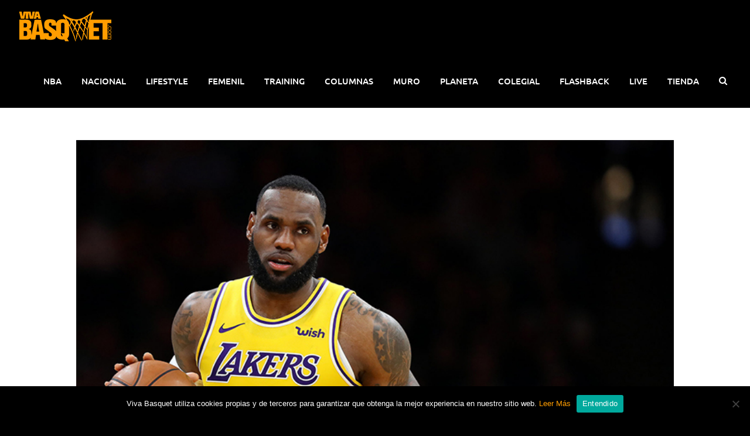

--- FILE ---
content_type: text/html; charset=utf-8
request_url: https://www.google.com/recaptcha/api2/anchor?ar=1&k=6LejQLYUAAAAAKEo-cALzVCVpvEwp46qtA4GQEzZ&co=aHR0cHM6Ly92aXZhYmFzcXVldC5jb206NDQz&hl=en&v=PoyoqOPhxBO7pBk68S4YbpHZ&size=invisible&anchor-ms=20000&execute-ms=30000&cb=oonteln2sr6v
body_size: 48739
content:
<!DOCTYPE HTML><html dir="ltr" lang="en"><head><meta http-equiv="Content-Type" content="text/html; charset=UTF-8">
<meta http-equiv="X-UA-Compatible" content="IE=edge">
<title>reCAPTCHA</title>
<style type="text/css">
/* cyrillic-ext */
@font-face {
  font-family: 'Roboto';
  font-style: normal;
  font-weight: 400;
  font-stretch: 100%;
  src: url(//fonts.gstatic.com/s/roboto/v48/KFO7CnqEu92Fr1ME7kSn66aGLdTylUAMa3GUBHMdazTgWw.woff2) format('woff2');
  unicode-range: U+0460-052F, U+1C80-1C8A, U+20B4, U+2DE0-2DFF, U+A640-A69F, U+FE2E-FE2F;
}
/* cyrillic */
@font-face {
  font-family: 'Roboto';
  font-style: normal;
  font-weight: 400;
  font-stretch: 100%;
  src: url(//fonts.gstatic.com/s/roboto/v48/KFO7CnqEu92Fr1ME7kSn66aGLdTylUAMa3iUBHMdazTgWw.woff2) format('woff2');
  unicode-range: U+0301, U+0400-045F, U+0490-0491, U+04B0-04B1, U+2116;
}
/* greek-ext */
@font-face {
  font-family: 'Roboto';
  font-style: normal;
  font-weight: 400;
  font-stretch: 100%;
  src: url(//fonts.gstatic.com/s/roboto/v48/KFO7CnqEu92Fr1ME7kSn66aGLdTylUAMa3CUBHMdazTgWw.woff2) format('woff2');
  unicode-range: U+1F00-1FFF;
}
/* greek */
@font-face {
  font-family: 'Roboto';
  font-style: normal;
  font-weight: 400;
  font-stretch: 100%;
  src: url(//fonts.gstatic.com/s/roboto/v48/KFO7CnqEu92Fr1ME7kSn66aGLdTylUAMa3-UBHMdazTgWw.woff2) format('woff2');
  unicode-range: U+0370-0377, U+037A-037F, U+0384-038A, U+038C, U+038E-03A1, U+03A3-03FF;
}
/* math */
@font-face {
  font-family: 'Roboto';
  font-style: normal;
  font-weight: 400;
  font-stretch: 100%;
  src: url(//fonts.gstatic.com/s/roboto/v48/KFO7CnqEu92Fr1ME7kSn66aGLdTylUAMawCUBHMdazTgWw.woff2) format('woff2');
  unicode-range: U+0302-0303, U+0305, U+0307-0308, U+0310, U+0312, U+0315, U+031A, U+0326-0327, U+032C, U+032F-0330, U+0332-0333, U+0338, U+033A, U+0346, U+034D, U+0391-03A1, U+03A3-03A9, U+03B1-03C9, U+03D1, U+03D5-03D6, U+03F0-03F1, U+03F4-03F5, U+2016-2017, U+2034-2038, U+203C, U+2040, U+2043, U+2047, U+2050, U+2057, U+205F, U+2070-2071, U+2074-208E, U+2090-209C, U+20D0-20DC, U+20E1, U+20E5-20EF, U+2100-2112, U+2114-2115, U+2117-2121, U+2123-214F, U+2190, U+2192, U+2194-21AE, U+21B0-21E5, U+21F1-21F2, U+21F4-2211, U+2213-2214, U+2216-22FF, U+2308-230B, U+2310, U+2319, U+231C-2321, U+2336-237A, U+237C, U+2395, U+239B-23B7, U+23D0, U+23DC-23E1, U+2474-2475, U+25AF, U+25B3, U+25B7, U+25BD, U+25C1, U+25CA, U+25CC, U+25FB, U+266D-266F, U+27C0-27FF, U+2900-2AFF, U+2B0E-2B11, U+2B30-2B4C, U+2BFE, U+3030, U+FF5B, U+FF5D, U+1D400-1D7FF, U+1EE00-1EEFF;
}
/* symbols */
@font-face {
  font-family: 'Roboto';
  font-style: normal;
  font-weight: 400;
  font-stretch: 100%;
  src: url(//fonts.gstatic.com/s/roboto/v48/KFO7CnqEu92Fr1ME7kSn66aGLdTylUAMaxKUBHMdazTgWw.woff2) format('woff2');
  unicode-range: U+0001-000C, U+000E-001F, U+007F-009F, U+20DD-20E0, U+20E2-20E4, U+2150-218F, U+2190, U+2192, U+2194-2199, U+21AF, U+21E6-21F0, U+21F3, U+2218-2219, U+2299, U+22C4-22C6, U+2300-243F, U+2440-244A, U+2460-24FF, U+25A0-27BF, U+2800-28FF, U+2921-2922, U+2981, U+29BF, U+29EB, U+2B00-2BFF, U+4DC0-4DFF, U+FFF9-FFFB, U+10140-1018E, U+10190-1019C, U+101A0, U+101D0-101FD, U+102E0-102FB, U+10E60-10E7E, U+1D2C0-1D2D3, U+1D2E0-1D37F, U+1F000-1F0FF, U+1F100-1F1AD, U+1F1E6-1F1FF, U+1F30D-1F30F, U+1F315, U+1F31C, U+1F31E, U+1F320-1F32C, U+1F336, U+1F378, U+1F37D, U+1F382, U+1F393-1F39F, U+1F3A7-1F3A8, U+1F3AC-1F3AF, U+1F3C2, U+1F3C4-1F3C6, U+1F3CA-1F3CE, U+1F3D4-1F3E0, U+1F3ED, U+1F3F1-1F3F3, U+1F3F5-1F3F7, U+1F408, U+1F415, U+1F41F, U+1F426, U+1F43F, U+1F441-1F442, U+1F444, U+1F446-1F449, U+1F44C-1F44E, U+1F453, U+1F46A, U+1F47D, U+1F4A3, U+1F4B0, U+1F4B3, U+1F4B9, U+1F4BB, U+1F4BF, U+1F4C8-1F4CB, U+1F4D6, U+1F4DA, U+1F4DF, U+1F4E3-1F4E6, U+1F4EA-1F4ED, U+1F4F7, U+1F4F9-1F4FB, U+1F4FD-1F4FE, U+1F503, U+1F507-1F50B, U+1F50D, U+1F512-1F513, U+1F53E-1F54A, U+1F54F-1F5FA, U+1F610, U+1F650-1F67F, U+1F687, U+1F68D, U+1F691, U+1F694, U+1F698, U+1F6AD, U+1F6B2, U+1F6B9-1F6BA, U+1F6BC, U+1F6C6-1F6CF, U+1F6D3-1F6D7, U+1F6E0-1F6EA, U+1F6F0-1F6F3, U+1F6F7-1F6FC, U+1F700-1F7FF, U+1F800-1F80B, U+1F810-1F847, U+1F850-1F859, U+1F860-1F887, U+1F890-1F8AD, U+1F8B0-1F8BB, U+1F8C0-1F8C1, U+1F900-1F90B, U+1F93B, U+1F946, U+1F984, U+1F996, U+1F9E9, U+1FA00-1FA6F, U+1FA70-1FA7C, U+1FA80-1FA89, U+1FA8F-1FAC6, U+1FACE-1FADC, U+1FADF-1FAE9, U+1FAF0-1FAF8, U+1FB00-1FBFF;
}
/* vietnamese */
@font-face {
  font-family: 'Roboto';
  font-style: normal;
  font-weight: 400;
  font-stretch: 100%;
  src: url(//fonts.gstatic.com/s/roboto/v48/KFO7CnqEu92Fr1ME7kSn66aGLdTylUAMa3OUBHMdazTgWw.woff2) format('woff2');
  unicode-range: U+0102-0103, U+0110-0111, U+0128-0129, U+0168-0169, U+01A0-01A1, U+01AF-01B0, U+0300-0301, U+0303-0304, U+0308-0309, U+0323, U+0329, U+1EA0-1EF9, U+20AB;
}
/* latin-ext */
@font-face {
  font-family: 'Roboto';
  font-style: normal;
  font-weight: 400;
  font-stretch: 100%;
  src: url(//fonts.gstatic.com/s/roboto/v48/KFO7CnqEu92Fr1ME7kSn66aGLdTylUAMa3KUBHMdazTgWw.woff2) format('woff2');
  unicode-range: U+0100-02BA, U+02BD-02C5, U+02C7-02CC, U+02CE-02D7, U+02DD-02FF, U+0304, U+0308, U+0329, U+1D00-1DBF, U+1E00-1E9F, U+1EF2-1EFF, U+2020, U+20A0-20AB, U+20AD-20C0, U+2113, U+2C60-2C7F, U+A720-A7FF;
}
/* latin */
@font-face {
  font-family: 'Roboto';
  font-style: normal;
  font-weight: 400;
  font-stretch: 100%;
  src: url(//fonts.gstatic.com/s/roboto/v48/KFO7CnqEu92Fr1ME7kSn66aGLdTylUAMa3yUBHMdazQ.woff2) format('woff2');
  unicode-range: U+0000-00FF, U+0131, U+0152-0153, U+02BB-02BC, U+02C6, U+02DA, U+02DC, U+0304, U+0308, U+0329, U+2000-206F, U+20AC, U+2122, U+2191, U+2193, U+2212, U+2215, U+FEFF, U+FFFD;
}
/* cyrillic-ext */
@font-face {
  font-family: 'Roboto';
  font-style: normal;
  font-weight: 500;
  font-stretch: 100%;
  src: url(//fonts.gstatic.com/s/roboto/v48/KFO7CnqEu92Fr1ME7kSn66aGLdTylUAMa3GUBHMdazTgWw.woff2) format('woff2');
  unicode-range: U+0460-052F, U+1C80-1C8A, U+20B4, U+2DE0-2DFF, U+A640-A69F, U+FE2E-FE2F;
}
/* cyrillic */
@font-face {
  font-family: 'Roboto';
  font-style: normal;
  font-weight: 500;
  font-stretch: 100%;
  src: url(//fonts.gstatic.com/s/roboto/v48/KFO7CnqEu92Fr1ME7kSn66aGLdTylUAMa3iUBHMdazTgWw.woff2) format('woff2');
  unicode-range: U+0301, U+0400-045F, U+0490-0491, U+04B0-04B1, U+2116;
}
/* greek-ext */
@font-face {
  font-family: 'Roboto';
  font-style: normal;
  font-weight: 500;
  font-stretch: 100%;
  src: url(//fonts.gstatic.com/s/roboto/v48/KFO7CnqEu92Fr1ME7kSn66aGLdTylUAMa3CUBHMdazTgWw.woff2) format('woff2');
  unicode-range: U+1F00-1FFF;
}
/* greek */
@font-face {
  font-family: 'Roboto';
  font-style: normal;
  font-weight: 500;
  font-stretch: 100%;
  src: url(//fonts.gstatic.com/s/roboto/v48/KFO7CnqEu92Fr1ME7kSn66aGLdTylUAMa3-UBHMdazTgWw.woff2) format('woff2');
  unicode-range: U+0370-0377, U+037A-037F, U+0384-038A, U+038C, U+038E-03A1, U+03A3-03FF;
}
/* math */
@font-face {
  font-family: 'Roboto';
  font-style: normal;
  font-weight: 500;
  font-stretch: 100%;
  src: url(//fonts.gstatic.com/s/roboto/v48/KFO7CnqEu92Fr1ME7kSn66aGLdTylUAMawCUBHMdazTgWw.woff2) format('woff2');
  unicode-range: U+0302-0303, U+0305, U+0307-0308, U+0310, U+0312, U+0315, U+031A, U+0326-0327, U+032C, U+032F-0330, U+0332-0333, U+0338, U+033A, U+0346, U+034D, U+0391-03A1, U+03A3-03A9, U+03B1-03C9, U+03D1, U+03D5-03D6, U+03F0-03F1, U+03F4-03F5, U+2016-2017, U+2034-2038, U+203C, U+2040, U+2043, U+2047, U+2050, U+2057, U+205F, U+2070-2071, U+2074-208E, U+2090-209C, U+20D0-20DC, U+20E1, U+20E5-20EF, U+2100-2112, U+2114-2115, U+2117-2121, U+2123-214F, U+2190, U+2192, U+2194-21AE, U+21B0-21E5, U+21F1-21F2, U+21F4-2211, U+2213-2214, U+2216-22FF, U+2308-230B, U+2310, U+2319, U+231C-2321, U+2336-237A, U+237C, U+2395, U+239B-23B7, U+23D0, U+23DC-23E1, U+2474-2475, U+25AF, U+25B3, U+25B7, U+25BD, U+25C1, U+25CA, U+25CC, U+25FB, U+266D-266F, U+27C0-27FF, U+2900-2AFF, U+2B0E-2B11, U+2B30-2B4C, U+2BFE, U+3030, U+FF5B, U+FF5D, U+1D400-1D7FF, U+1EE00-1EEFF;
}
/* symbols */
@font-face {
  font-family: 'Roboto';
  font-style: normal;
  font-weight: 500;
  font-stretch: 100%;
  src: url(//fonts.gstatic.com/s/roboto/v48/KFO7CnqEu92Fr1ME7kSn66aGLdTylUAMaxKUBHMdazTgWw.woff2) format('woff2');
  unicode-range: U+0001-000C, U+000E-001F, U+007F-009F, U+20DD-20E0, U+20E2-20E4, U+2150-218F, U+2190, U+2192, U+2194-2199, U+21AF, U+21E6-21F0, U+21F3, U+2218-2219, U+2299, U+22C4-22C6, U+2300-243F, U+2440-244A, U+2460-24FF, U+25A0-27BF, U+2800-28FF, U+2921-2922, U+2981, U+29BF, U+29EB, U+2B00-2BFF, U+4DC0-4DFF, U+FFF9-FFFB, U+10140-1018E, U+10190-1019C, U+101A0, U+101D0-101FD, U+102E0-102FB, U+10E60-10E7E, U+1D2C0-1D2D3, U+1D2E0-1D37F, U+1F000-1F0FF, U+1F100-1F1AD, U+1F1E6-1F1FF, U+1F30D-1F30F, U+1F315, U+1F31C, U+1F31E, U+1F320-1F32C, U+1F336, U+1F378, U+1F37D, U+1F382, U+1F393-1F39F, U+1F3A7-1F3A8, U+1F3AC-1F3AF, U+1F3C2, U+1F3C4-1F3C6, U+1F3CA-1F3CE, U+1F3D4-1F3E0, U+1F3ED, U+1F3F1-1F3F3, U+1F3F5-1F3F7, U+1F408, U+1F415, U+1F41F, U+1F426, U+1F43F, U+1F441-1F442, U+1F444, U+1F446-1F449, U+1F44C-1F44E, U+1F453, U+1F46A, U+1F47D, U+1F4A3, U+1F4B0, U+1F4B3, U+1F4B9, U+1F4BB, U+1F4BF, U+1F4C8-1F4CB, U+1F4D6, U+1F4DA, U+1F4DF, U+1F4E3-1F4E6, U+1F4EA-1F4ED, U+1F4F7, U+1F4F9-1F4FB, U+1F4FD-1F4FE, U+1F503, U+1F507-1F50B, U+1F50D, U+1F512-1F513, U+1F53E-1F54A, U+1F54F-1F5FA, U+1F610, U+1F650-1F67F, U+1F687, U+1F68D, U+1F691, U+1F694, U+1F698, U+1F6AD, U+1F6B2, U+1F6B9-1F6BA, U+1F6BC, U+1F6C6-1F6CF, U+1F6D3-1F6D7, U+1F6E0-1F6EA, U+1F6F0-1F6F3, U+1F6F7-1F6FC, U+1F700-1F7FF, U+1F800-1F80B, U+1F810-1F847, U+1F850-1F859, U+1F860-1F887, U+1F890-1F8AD, U+1F8B0-1F8BB, U+1F8C0-1F8C1, U+1F900-1F90B, U+1F93B, U+1F946, U+1F984, U+1F996, U+1F9E9, U+1FA00-1FA6F, U+1FA70-1FA7C, U+1FA80-1FA89, U+1FA8F-1FAC6, U+1FACE-1FADC, U+1FADF-1FAE9, U+1FAF0-1FAF8, U+1FB00-1FBFF;
}
/* vietnamese */
@font-face {
  font-family: 'Roboto';
  font-style: normal;
  font-weight: 500;
  font-stretch: 100%;
  src: url(//fonts.gstatic.com/s/roboto/v48/KFO7CnqEu92Fr1ME7kSn66aGLdTylUAMa3OUBHMdazTgWw.woff2) format('woff2');
  unicode-range: U+0102-0103, U+0110-0111, U+0128-0129, U+0168-0169, U+01A0-01A1, U+01AF-01B0, U+0300-0301, U+0303-0304, U+0308-0309, U+0323, U+0329, U+1EA0-1EF9, U+20AB;
}
/* latin-ext */
@font-face {
  font-family: 'Roboto';
  font-style: normal;
  font-weight: 500;
  font-stretch: 100%;
  src: url(//fonts.gstatic.com/s/roboto/v48/KFO7CnqEu92Fr1ME7kSn66aGLdTylUAMa3KUBHMdazTgWw.woff2) format('woff2');
  unicode-range: U+0100-02BA, U+02BD-02C5, U+02C7-02CC, U+02CE-02D7, U+02DD-02FF, U+0304, U+0308, U+0329, U+1D00-1DBF, U+1E00-1E9F, U+1EF2-1EFF, U+2020, U+20A0-20AB, U+20AD-20C0, U+2113, U+2C60-2C7F, U+A720-A7FF;
}
/* latin */
@font-face {
  font-family: 'Roboto';
  font-style: normal;
  font-weight: 500;
  font-stretch: 100%;
  src: url(//fonts.gstatic.com/s/roboto/v48/KFO7CnqEu92Fr1ME7kSn66aGLdTylUAMa3yUBHMdazQ.woff2) format('woff2');
  unicode-range: U+0000-00FF, U+0131, U+0152-0153, U+02BB-02BC, U+02C6, U+02DA, U+02DC, U+0304, U+0308, U+0329, U+2000-206F, U+20AC, U+2122, U+2191, U+2193, U+2212, U+2215, U+FEFF, U+FFFD;
}
/* cyrillic-ext */
@font-face {
  font-family: 'Roboto';
  font-style: normal;
  font-weight: 900;
  font-stretch: 100%;
  src: url(//fonts.gstatic.com/s/roboto/v48/KFO7CnqEu92Fr1ME7kSn66aGLdTylUAMa3GUBHMdazTgWw.woff2) format('woff2');
  unicode-range: U+0460-052F, U+1C80-1C8A, U+20B4, U+2DE0-2DFF, U+A640-A69F, U+FE2E-FE2F;
}
/* cyrillic */
@font-face {
  font-family: 'Roboto';
  font-style: normal;
  font-weight: 900;
  font-stretch: 100%;
  src: url(//fonts.gstatic.com/s/roboto/v48/KFO7CnqEu92Fr1ME7kSn66aGLdTylUAMa3iUBHMdazTgWw.woff2) format('woff2');
  unicode-range: U+0301, U+0400-045F, U+0490-0491, U+04B0-04B1, U+2116;
}
/* greek-ext */
@font-face {
  font-family: 'Roboto';
  font-style: normal;
  font-weight: 900;
  font-stretch: 100%;
  src: url(//fonts.gstatic.com/s/roboto/v48/KFO7CnqEu92Fr1ME7kSn66aGLdTylUAMa3CUBHMdazTgWw.woff2) format('woff2');
  unicode-range: U+1F00-1FFF;
}
/* greek */
@font-face {
  font-family: 'Roboto';
  font-style: normal;
  font-weight: 900;
  font-stretch: 100%;
  src: url(//fonts.gstatic.com/s/roboto/v48/KFO7CnqEu92Fr1ME7kSn66aGLdTylUAMa3-UBHMdazTgWw.woff2) format('woff2');
  unicode-range: U+0370-0377, U+037A-037F, U+0384-038A, U+038C, U+038E-03A1, U+03A3-03FF;
}
/* math */
@font-face {
  font-family: 'Roboto';
  font-style: normal;
  font-weight: 900;
  font-stretch: 100%;
  src: url(//fonts.gstatic.com/s/roboto/v48/KFO7CnqEu92Fr1ME7kSn66aGLdTylUAMawCUBHMdazTgWw.woff2) format('woff2');
  unicode-range: U+0302-0303, U+0305, U+0307-0308, U+0310, U+0312, U+0315, U+031A, U+0326-0327, U+032C, U+032F-0330, U+0332-0333, U+0338, U+033A, U+0346, U+034D, U+0391-03A1, U+03A3-03A9, U+03B1-03C9, U+03D1, U+03D5-03D6, U+03F0-03F1, U+03F4-03F5, U+2016-2017, U+2034-2038, U+203C, U+2040, U+2043, U+2047, U+2050, U+2057, U+205F, U+2070-2071, U+2074-208E, U+2090-209C, U+20D0-20DC, U+20E1, U+20E5-20EF, U+2100-2112, U+2114-2115, U+2117-2121, U+2123-214F, U+2190, U+2192, U+2194-21AE, U+21B0-21E5, U+21F1-21F2, U+21F4-2211, U+2213-2214, U+2216-22FF, U+2308-230B, U+2310, U+2319, U+231C-2321, U+2336-237A, U+237C, U+2395, U+239B-23B7, U+23D0, U+23DC-23E1, U+2474-2475, U+25AF, U+25B3, U+25B7, U+25BD, U+25C1, U+25CA, U+25CC, U+25FB, U+266D-266F, U+27C0-27FF, U+2900-2AFF, U+2B0E-2B11, U+2B30-2B4C, U+2BFE, U+3030, U+FF5B, U+FF5D, U+1D400-1D7FF, U+1EE00-1EEFF;
}
/* symbols */
@font-face {
  font-family: 'Roboto';
  font-style: normal;
  font-weight: 900;
  font-stretch: 100%;
  src: url(//fonts.gstatic.com/s/roboto/v48/KFO7CnqEu92Fr1ME7kSn66aGLdTylUAMaxKUBHMdazTgWw.woff2) format('woff2');
  unicode-range: U+0001-000C, U+000E-001F, U+007F-009F, U+20DD-20E0, U+20E2-20E4, U+2150-218F, U+2190, U+2192, U+2194-2199, U+21AF, U+21E6-21F0, U+21F3, U+2218-2219, U+2299, U+22C4-22C6, U+2300-243F, U+2440-244A, U+2460-24FF, U+25A0-27BF, U+2800-28FF, U+2921-2922, U+2981, U+29BF, U+29EB, U+2B00-2BFF, U+4DC0-4DFF, U+FFF9-FFFB, U+10140-1018E, U+10190-1019C, U+101A0, U+101D0-101FD, U+102E0-102FB, U+10E60-10E7E, U+1D2C0-1D2D3, U+1D2E0-1D37F, U+1F000-1F0FF, U+1F100-1F1AD, U+1F1E6-1F1FF, U+1F30D-1F30F, U+1F315, U+1F31C, U+1F31E, U+1F320-1F32C, U+1F336, U+1F378, U+1F37D, U+1F382, U+1F393-1F39F, U+1F3A7-1F3A8, U+1F3AC-1F3AF, U+1F3C2, U+1F3C4-1F3C6, U+1F3CA-1F3CE, U+1F3D4-1F3E0, U+1F3ED, U+1F3F1-1F3F3, U+1F3F5-1F3F7, U+1F408, U+1F415, U+1F41F, U+1F426, U+1F43F, U+1F441-1F442, U+1F444, U+1F446-1F449, U+1F44C-1F44E, U+1F453, U+1F46A, U+1F47D, U+1F4A3, U+1F4B0, U+1F4B3, U+1F4B9, U+1F4BB, U+1F4BF, U+1F4C8-1F4CB, U+1F4D6, U+1F4DA, U+1F4DF, U+1F4E3-1F4E6, U+1F4EA-1F4ED, U+1F4F7, U+1F4F9-1F4FB, U+1F4FD-1F4FE, U+1F503, U+1F507-1F50B, U+1F50D, U+1F512-1F513, U+1F53E-1F54A, U+1F54F-1F5FA, U+1F610, U+1F650-1F67F, U+1F687, U+1F68D, U+1F691, U+1F694, U+1F698, U+1F6AD, U+1F6B2, U+1F6B9-1F6BA, U+1F6BC, U+1F6C6-1F6CF, U+1F6D3-1F6D7, U+1F6E0-1F6EA, U+1F6F0-1F6F3, U+1F6F7-1F6FC, U+1F700-1F7FF, U+1F800-1F80B, U+1F810-1F847, U+1F850-1F859, U+1F860-1F887, U+1F890-1F8AD, U+1F8B0-1F8BB, U+1F8C0-1F8C1, U+1F900-1F90B, U+1F93B, U+1F946, U+1F984, U+1F996, U+1F9E9, U+1FA00-1FA6F, U+1FA70-1FA7C, U+1FA80-1FA89, U+1FA8F-1FAC6, U+1FACE-1FADC, U+1FADF-1FAE9, U+1FAF0-1FAF8, U+1FB00-1FBFF;
}
/* vietnamese */
@font-face {
  font-family: 'Roboto';
  font-style: normal;
  font-weight: 900;
  font-stretch: 100%;
  src: url(//fonts.gstatic.com/s/roboto/v48/KFO7CnqEu92Fr1ME7kSn66aGLdTylUAMa3OUBHMdazTgWw.woff2) format('woff2');
  unicode-range: U+0102-0103, U+0110-0111, U+0128-0129, U+0168-0169, U+01A0-01A1, U+01AF-01B0, U+0300-0301, U+0303-0304, U+0308-0309, U+0323, U+0329, U+1EA0-1EF9, U+20AB;
}
/* latin-ext */
@font-face {
  font-family: 'Roboto';
  font-style: normal;
  font-weight: 900;
  font-stretch: 100%;
  src: url(//fonts.gstatic.com/s/roboto/v48/KFO7CnqEu92Fr1ME7kSn66aGLdTylUAMa3KUBHMdazTgWw.woff2) format('woff2');
  unicode-range: U+0100-02BA, U+02BD-02C5, U+02C7-02CC, U+02CE-02D7, U+02DD-02FF, U+0304, U+0308, U+0329, U+1D00-1DBF, U+1E00-1E9F, U+1EF2-1EFF, U+2020, U+20A0-20AB, U+20AD-20C0, U+2113, U+2C60-2C7F, U+A720-A7FF;
}
/* latin */
@font-face {
  font-family: 'Roboto';
  font-style: normal;
  font-weight: 900;
  font-stretch: 100%;
  src: url(//fonts.gstatic.com/s/roboto/v48/KFO7CnqEu92Fr1ME7kSn66aGLdTylUAMa3yUBHMdazQ.woff2) format('woff2');
  unicode-range: U+0000-00FF, U+0131, U+0152-0153, U+02BB-02BC, U+02C6, U+02DA, U+02DC, U+0304, U+0308, U+0329, U+2000-206F, U+20AC, U+2122, U+2191, U+2193, U+2212, U+2215, U+FEFF, U+FFFD;
}

</style>
<link rel="stylesheet" type="text/css" href="https://www.gstatic.com/recaptcha/releases/PoyoqOPhxBO7pBk68S4YbpHZ/styles__ltr.css">
<script nonce="5PSGJCPfoIRrLnWAsDMDOA" type="text/javascript">window['__recaptcha_api'] = 'https://www.google.com/recaptcha/api2/';</script>
<script type="text/javascript" src="https://www.gstatic.com/recaptcha/releases/PoyoqOPhxBO7pBk68S4YbpHZ/recaptcha__en.js" nonce="5PSGJCPfoIRrLnWAsDMDOA">
      
    </script></head>
<body><div id="rc-anchor-alert" class="rc-anchor-alert"></div>
<input type="hidden" id="recaptcha-token" value="[base64]">
<script type="text/javascript" nonce="5PSGJCPfoIRrLnWAsDMDOA">
      recaptcha.anchor.Main.init("[\x22ainput\x22,[\x22bgdata\x22,\x22\x22,\[base64]/[base64]/MjU1Ong/[base64]/[base64]/[base64]/[base64]/[base64]/[base64]/[base64]/[base64]/[base64]/[base64]/[base64]/[base64]/[base64]/[base64]/[base64]\\u003d\x22,\[base64]\\u003d\\u003d\x22,\[base64]/CqxpVFMKJacK9YMKUXMKkw6J0QsKLZVFuwqBSI8KOw7/DoAkMOFtheWMsw5TDsMKTw5YueMOTPg8aSBxgcsKQI0tSIC9dBTB7wpQ+fsOdw7cgwq/CpcONwqxedT5FC8Kkw5h1wpfDtcO2TcOBQ8Olw5/CtsKNP1gNwrPCp8KCA8Kgd8KqwrnCmMOaw4pUY2swTMOyRRt6P0Qjw63CsMKreHtpVnNpMcK9wpx2w6l8w5YBwqY/w6PClGoqBcOAw6QdVMOawr/DmAI6w7/Dl3jCiMKmd0rCucO6VTgnw65uw51Cw4paV8KXb8OnK3nCr8O5H8KyZTIVVcORwrY5w75xL8OsRFApwpXCqmwyCcKRFkvDmm/DmsKdw7nCtnldbMKUJcK9KC3DrcOSPRnCv8ObX1LCtcKNSWzDiMKcKyLCvBfDlzjCpwvDnVLDrCEhwoHCssO/RcKcw6ojwoRQwrLCvMKBMEFJISBJwoPDhMK4w7wcwobCiFjCgBEYOFrCisKXZADDt8KuBlzDu8Kle0vDkRHDtMOWBS7CrRnDpMKewpdufMOmPE9pw4FdwovCjcK+w6Z2Cz82w6HDrsK+CcOVwprDmMO2w7t3wpUVLRRgMh/DjsKaT3jDj8OswpjCmGrCnhPCuMKiB8KBw5FWwqHCk2h7BjwWw7zCkwnDmMKkw4zCnHQCwpELw6FKXMO8wpbDvMOWI8Kjwp1yw49iw5A2V1d0LSfCjl7Dk3LDt8O1PMK/GSYAw5h3OMOgWxdVw5PDicKESFXCg8KXF0BVVsKSWMOIKkHDiGMIw4hLGGzDhwgkCWTCnsKMDMOVw7PDnEsgw6YSw4EcwrLDpyMLwo/DoMO7w7BYwoDDs8KQw4IFSMOMwrnDgiEXaMKsLMOrOikPw7JWfyHDlcKYWMKPw7MwUcKTVUbDpVDCpcKfwo/CgcKwwpp1PMKiasKfwpDDusKiw7N+w5PDrAbCtcKswp08UitGBg4HwrLCgcKZZcOiWsKxNRbCqTzCpsK2w4wVwpsOJcOsWzdxw7nChMKLaGhKUgnClcKbHlPDh0B8WcOgEsK5RRstwr7Dn8OfwrnDgSccVMOYw4/CnsKcw4Mmw4xkw6pbwqHDg8OESsO8NMOTwqdPwqsaOMKcFkAvw5DCmBM6w6DCgBolwp3Dsk3CkHMaw5jCv8O/wrt8EQHDvMOkwoUHG8O3VcKWw74BHMOhFhE9RljDj8Kod8OCEMOmMyJ3aMK/FsKcaBNNGhbDgMKxw7dhRsOobnQvOHBrw5LChsOFb0/CjQPDjinDsgvCmsO3wowcFcO7wqfCkBzDhMOnZxvDvQsdax1QDMKSXMKKbAzCtAJww40uMzDDjcK7w5/CpsOjIiIYw7vDoglnZQXCjcKWwpbCjcOgw67DiMK7w4/[base64]/[base64]/Dh2jCgMKwT2fDpcKZTsOGWcK/[base64]/[base64]/[base64]/CqG/[base64]/[base64]/J8OKwppFwrPCgcOVLVIvMsKxCMOIwoXCk1zChsKGw4TCoMO0HMOyw5zDgcOzPijCu8O+JcOlwpAfKzgdPsO/w5R5AcOSwqjCoQjDq8OKXSzDul3DuMK0IcKhw7zDhMKOw7gGw6Mpw4YGw79SwrvDq1V4w7HDv8O9TV5VwoIbwoRhw6sVw7UaI8KOw6DCvQJ4OsKIBsO3wp/DjsKzFxXCo3XDg8KZRcKxJ2jDosOpwpPDtcOBWHfDtUc3wocxw5XCg2pcwo8pQg/[base64]/DuGnDvl3CrcOwwqTCpsKrw4Ivw73DqxDClMOlAl9+wqALwrXCoMOCwpvCq8OkwpJOwqHDuMKBE2zCsjnCnQl4DsOrYcOUAFJJMg7CiXI5w7cRwrfDt1NSwrk/w4xGORjDqcKJwqvDncOKa8OIFcOMVnHDkF7ChmXCi8KjAEbClcK8OxEbw4bCjUzCr8O2wq7DuBLDkTsNwpwDTMOERgodwogMYAHCksO8wrxrw5opIR/Dt38+wpQpwpnDsnDDvcKpw4FIJB/[base64]/[base64]/DgAIyw6pww4TCjsK1WcKuDAYCwoXCvcOXP1hHwqMqw5wseRzDk8KGw4Myb8OCwofDgBZ1G8OowrjDs2ppwoJnVsOYdFXDkS/Ct8KRwoVEw6nCk8O5wqPDpMKvL2vDjsKWw6sfFMOxwpDDvHg0w4AOOTJ/wqFOw4fDqsONRhclw5ZWw77DrMKKO8K/wo8hw4EkXsKOwo4Qw4bDlDVgexMwwpVkw7zDhsKGw7DCu21Iw7Zvw6bDlmPDmMOrwqQ4d8OJLRjCiVIJdyzDu8OYO8Ozw4xhUnPCiDgaEsOrw6/CocKJw5vDtMKZwoXCgMORLxzCkMKmX8KRw7nCgTt7L8OdwpnChMKHwrvCokPCksOqEyNhZsOHE8KVUTxcW8OjP13CoMKrFVcew6QFd0B5wo/DmcO+w4DDqcOabDFPwpw2wrgiw6nDkwQHwqUtwpPCj8O+QsKPw7LChEvCl8KxNDgIf8KRw7zChmM4USHDhmTDsQ5kwqzDt8K+TznDuj0QAsOzwqHDsHzDoMOSwoAfwrJLLkIeDlZrw7/CosKnwrJ9HkLCpTXCjsOqw4rDs3XDrsOqDT/DjcKQBcKeFsKswqbCmlfCmsKtw5rDrCPCnsOhwprDk8O7w4gQw71tQ8KuUW/CosOGwq7Clz3Do8OiwqHDtA8kEsOZw4jDkg/ClF7Ci8KTA0/CuT/CkcOTWF7ClkAQVMKSwpDDoyQNcCvCj8Khw6UIfHwewqDCjD3Dokx3DHFOw6HCqxo3ZmgeExLCnHZlw67Dmm/CnjTDpcKewojCnnQ/wp9dbcOow5bDhMKcwozDlmMgw65Sw7PDncKBAUIuwqbDlMKpwq/Ctx/DlcOwAQl4woogVzVPwprDhD8Qwr19wpY7B8KeTXFkwoZcB8KHw61NE8KVwoPCv8Opw5cSwprCkMKUTMKew63CpsOKF8OREcKLw4Ynw4TDnzcVSE/Chh1QEDTDm8OCwonDsMKXw5vCvMKYwojDvHR8w5bCmMKRwr/Dg2dvAMOYZRYDcTXDpxDDrUHCicKde8OkNTFNU8Oxw6FnCsORIcO1w60WPcOJwo/DiMKRwqc5Z2MiY1IvwpTDihcpE8KZZ0DDicOHZHfDii7Cv8OXw7o5w5vCkcOkwqgxRsKKw7skwo/Cu33CsMOtwokbfMOWbQDDpsOQRBpNwrRKWl3DpcKxw7TDtMO4w6wdUsKEMzl7w6sVw6lhw7bDqzgnLMODw5PDtsODw43CnMKPw4vDm1wKw73CtsKCw5ZkU8OmwqlFwo/DvVvCtMKywpDDtyc/[base64]/w49rLMOvTMOLbcKFwqVZKlVVTcKicMOxw6/CsDFIOljDl8OeNjBrX8KJVcKGEgV5IcKDwqp9w4JkN3nCqEUZwrLDux50bDIaw6LDmMKrw44BME/DjMOCwoUHCBVZw60nw7FRGMOMYTTDgsKKwp7Cuxl8VcOQwq57wpU3I8OMKsOcwrZ2TV0nA8KEwrLCnQbCrQoxw51aw7zCpsONw6hBRU/[base64]/CusKOw5U9LB/Cv2Vvd3dAw6EnP8KTw5oIwrdIwrnCo8KaQsOPWzrCkGDCmWfCssO1Oh82w4nDt8O7c3zCo0JFwqrDq8KUw7LDowoYwp5nXUvCn8Obw4QAwodrw5kgwrDCp2jDuMO7envDlnomRzvCksOVwqrCjcK6RAh5w4rDj8Kuwo4/w4UOw75kOj7Djm7DmMKKwpvDi8KQw7ANw7HCnVzCvT9Fw6HCusK2VkFAw741w4DCqE0DW8OrVcObd8OMa8OuwqDCqk/DqcO3wqLDvFQJLMKMKsOmHX7DmhtSesKRTMKOwpPDpVY9cyLDo8KywpnDh8KBwqYyKR7Do1DCuQIZZGk4wp10RcKuw5jDtcKxw5/ChcKTw7/DqcKeC8K7w4QsAMKbEhYeEWfCosOyw5s5w5kjwq80UsODwoLDiQl7wqAnOEhWwq0Sw6BuXcOaYsO6wp7Cu8O9w6AOw4PCosOhw6nDu8O/Y2rDpVzDiU0NfCwhHUPCk8KWZ8KOQcOZP8OME8K2bMOxKMOyw5vChgAzUMKRR0s9w5XCmzPCp8Oxwr7CnD7CvxYpw6EGwo3CuWc1wp7CucKgwobDrXzCgCrDtibCuFQbw7DChEURKMK0ZDLDjcOaEcKiw7DChxorX8KKFGvCiULChTUWw45ww6LCgTjCnAHCrE/CnG4iV8KxcMOYKsOAAiHDlsOZwq0ew6jDtcOGw4zCusOgwo/[base64]/Do1/[base64]/CiQHCqwhrITpiR1/Dm0vCoz3DvWY3QsODwp4sw6HDvETDlsKRwr/[base64]/ZMO8DUYtwrMMwrrDk8Oxw6XDlXA6JHs5IzFowp5Cw5MKwo8oYMKCw5Vswqgzw4PCg8OdL8KwOB1ZBwbDqMO7w64VLsOUw78dbsKww6BVJcOrVcO6YcKqE8K3w7rDgCLCu8KAVHguYsONw4YhwqbCm095e8Knw6dJOR7DnCw3Y0ckbR/CisKew7LCuCDCtcKHw49Cw40Kwp47K8Ogwo0/w6U7w6jDlGJ2JcKzw402w7wOwpfCqkcTHVjCvcKvZCUTwo/CjMOew53DiUHDjcKtaXtYIxAnwoQywo/DoiDCkXVqwrFtU3TCusKTbsOxWcKPwpbDksK6wrbCtyjDg2g3w7zDh8KXwqJ5RsK7KlHCn8O5UX7CoTFTw7xLwrwyJA7CunJ6w7fCvsKpwrkmw74mwpbCkkRrGMKXwp4iw5tnwqo+KAHCiUXCqxpAw7/[base64]/CrnTDqMK7wp/Dlxg2woXDt3fDpR/CnMKXKsOPTMKawo3DosKhccKHw5vCkcK5NcKbw6xVwogMDsKAF8KMWMOtw64bW0PCnsOKw7TDsFlvDUTChcO2ecOYwp9KNMKhw7rDn8KAwpnCk8KuwqbCrDDCi8KKR8KEDcK/RsKjwqgWScO8w7hZwq1Xw5A5CknDtsOPHsOHHQXCn8KHw6DCpwwWwqYDPiwNwrzDnWzCpsKYw5ZCw5N/DljDu8O1fMKsXzYvIcO/w4jClnjDjVPCrcKnfMK3w7tCw7HCoCNow6ICwrLDpcOCbyUxw6BNQ8K9KsOIKRNkw47CtcOQeQArwpXDpVB1w5dgSsKvw58/wqhPwrsOJsKlw78aw6MfITNnbcOEwpAKwrDCqF0+QFPDjSN4wqnDqsOrw60uwq7CqF9aS8OHYMKif1sDwp8pw4zDq8Ouf8Oowogaw5kHe8KewocHRzE4PsKBNsOOw6/DqcOMDcOYRETCiHd+Ax4NUGMtwrTCrcKmEsKCIcOEw5fDpzDCo1DCkQY7wqZvw7LDlVACOU1hUcOmdx1Lw7zCt3fCucKFw5xSwrTCpcKXw5DCjMKNwqsZwoTCqklBw4/CmMKow4DCoMOrw4/DmRMlwqNqw6HDpMOKwpfDl2/CtMOww4ZACAwnGH7DhlRNWj3DsRfDkSxrdMK6woPDgGnCg30ZJsK6w7xCCsKNMC/[base64]/CqgDCjMKaa8OTwqJbH8O4HMKxw79LdMO5w608FsKVw61jWQvDkMKrfMKhw55MwpdkLMKnwoXDg8OLwp/CpMOYeRtVVlFAwoo4Z1TCnUFlw4LCkU8MakPDr8K4ABMNZHPDvsOiwqsBw5rDhXDDmnrDsSfCvMO6UmgmcHd5O1IiQcK8wr1jD1E4UsOKM8O0G8OzwogmBmxjazpkwp3Dn8OzWF0LKDHDgsKNw6M9w6/DjTdsw70maRM8SMO4wqEIBcK2OGkVwovDusKcw7MbwoEbwpEeL8Orw4TCs8OZIsK0RntPw6fCh8Otw4zDmGnClgTDh8KiEMOKOlFAw4vCi8K9woktCFVqwqzDgH3CrMO7csKpwocWdz/DlTjDqGFNwoJvERJ7w4Fuw6LDvMKoDmvCq1HCuMOPfDzCiSHDvsK+w61VwpPDr8OELWPDjWE0KDjDicO+wr/Dh8O2wrdBcMOGVcKIwqdMXisUXcOJwodmw7ZyEkwcLCgxU8OAw5QUUxwWEFjCjMO7BMOAwqvDiF/[base64]/w51+CiRhMRFxfMO9w7kYGFAqwr4racKmwrDCpMOxWxPDpcKyw4lFLBvCqR8rwpR4wrpYFcK3wqzCvQs4bMOrw6wfwpXDvTzCocOaOMKdN8OVAE3DnSfCuMOyw5jClAg0d8OMwp/Cj8OSSyjDv8K6wpNewqTDvsOUOsO0w4rCqMK3woPCnsOFw77CpcOpVsKPwqzDj2s7NEPCl8Okw5LCt8OwVjMnDMO4S0Z8w6Jzw4LCi8KLwp3Ci2bDuG4FwoIoHsK6GcK3R8OawpBnw5vDo3oYw59uw5jCpMK/[base64]/DqMO8DsOIw7TDrsOUUcKpwrDCjgMAeMKSwocLwrN0a3/Dj1zCksKbwpjCrcK3wo/DuE1+w63DkUQuw4ERXTRoT8KlW8KxJcOPwqfCtcKqwrPCpcKRHUwUw5xYBcOBwoPCvGsfS8OaUcKmbcKlwozCtsOCwq7Dg3sYFMOvKcKFal8gwp/CvsO2B8KuS8KLQ05Bw6jCvDV0FTIOw6vCqQ7DhsK/w6vCilvCkMO3ChDCisKZFMKOwo/Ct1ljQcK7FMO1ecKzNsK5w7jCuH/Ci8KXOFkRwr1xI8OtCjc/I8KpacOZw5vDp8K2w6PCtcOOLcK6djxew4bCjMKlw5BMwovDvUvDl8K1w4bCi0/Cu0nDmVI3wqXCgmZ0w57DsxTDsEBewoTDmUHDucOQc3/[base64]/[base64]/w6ZgwoUawrl5ORTCjMO+KgQ7w4nCh8OYwqd1w4rDvsOMwooaWV17w6gEwoPCgcKFWMO3w7VvQ8K6w4hhB8Ogwp9MPzLCm03Cpi7CnsKLTsO5w6TDiTl5w4cMw6sbwrl5w55Cw7Fdwr03wpLCqiPCgifCgQ3CqltUwrdYXcO0wrJyMR5tDzUkw6c/wrBbwoHCmlF4QMKRXsKSZcOyw4zDmEZBMsKiwq3CpMOhw7nCkcK7wo7DnEVYw4AkOhLDisKlw6RNVsKpADM2wpgrSMKlwojChEpKw7jChTrChcO6w6gWCgPDu8K/[base64]/asK4wpzDrcOUwrfChzTDpcO8wrZHOsObJFgLI8OCB1/Dsn0wS8OFGcKIwpxcIcOdwqnChEQvDX8rw5gswrHDscO3wo3CscKacBpEbsK9w6YNwq3Co3VcJcKkwrTCt8OFHwlAMMOMwppDwqHDjcOLJ0PCu1nCpcOgw692wq3DjsK+WcOTFR7DrMOKPEHClcKfwp/[base64]/worClS/DmT5pw6R2wpnDsMO7EwNNw4ZDworDnMOew4JGPjPDhsOhCcO0LcK+DGQBeyIVAcKbw7UZOjDCisKxc8KLTcKewoPCqcOhwoFIKMK6K8KZY25IfsKsX8KaEMKhw6ULN8OVwqzDqsOnUHfDlBvDgsOQEcKGwrYiwrDDtsOBw6TCusKWMmDDvsO/AHPDmsKgw53CisKcRWvCvsKud8KOwpI0wqjCvcKUUz3ChHR8eMK/wqLCoCTCl2hdTVLDmMOJSVHCg2fCrcOLVDEaMETDugLCu8K7UTbDj3XDh8O+C8Obw7Myw5jDgcOWw4tQw57DoSllwo7CoTTChBvDpMO8w60vXgrCh8K0w7XCgCXDrMKOLcOzwrsQBMOkIG7CmsKkw4PDsWXDu3U5woZ5MiphYBV6wqAKw5TCm1t4JcK4w5p8ecKdw6/CqMO/w6fDqCBEw7siw6UNwqx1FWLChAkcK8OxwqLDuDzDiEdSD1LDvsKjHsOCw5nDoXnCrjNmw5gXwonCuBzDmiPCk8OyPsO/[base64]/wqvDvsKcw4jCpk7DlsKawpd5w44Sb0s8wowtKUNkdsK+wrXDuiLDocOwNMO/wphfwojDlAcVwovDqMOTwpcCFcOHHsK+wr9jwpLDlMKtB8KBHQgOwpEYwpbCmMOjNMOxwrHCvMKKwrLCrQkABsK4w4chbj1xwozCsxHCpj/ClMKlEmjCgSHCtcKDUTdMUR0DWMKmw4RjwpNWKSHDnGJJw6XCkC5jwo7CoA/Dg8KQYgpNw5kSbi4dw55EO8KXVMKnw6M1F8OwRHnCqVgAbxfDp8KTUsKQSnhMbDzDtMKMPmzCvyHCrWfDkjsTwqTDqcKyX8OQw7LCgsOkw5fDrXI8w7PDqzPDsgDDnhtaw6A5wq/[base64]/w4vCg8Orw7siwpjCvxgnw7s4w4LCi8KHZ8KMGUYxwoHCnThef1NgZgwYw6tMaMK4w4PDr2TDv0/CshwVP8OdeMKJwqPDv8OqQD7DgcOJbFHDq8KMA8OVEX0UA8ONw5PDtMOswr/DvSPDm8KKTsKCw47DqsOqesKoEMO1w5hqLDATw6zCqgLCvMOdfBXDixDCkT07w77DmW5qHsK6w4/CtGvCkk1Aw6Mow7DCuk/Cu0HDu2bCtMONEcOVw4ASacOYZAvDisO6wpTCr0UUFMKTwrTDg07DjUNMIcOETnTDk8OKQQTCpW/DgMKcKcK5wpljGTLCkCHCmywBw6TDkkTDsMOGwokSHR5yXx5sOwcrEMOew5ZjUVLDksOXw7/[base64]/[base64]/EUrDncOZw7QswoojwohPwpnCjhMqRiIeCGhdZMOfUsONe8Klw5jCusKVVsKBw6ZSwphRw4saDgPCqiIWewXCrjLDqcKvw7vCmXNSR8O4w73CjMKcbsOBw5DCjk1Mw7/Cg2Enw4M9PsK4VXXCrHl4WcOcOcKxJsKLw64Xwq8JaMOow63CtMOBFnXDhsKKwoTCh8K5w7t7woACVnU/wqPDvk4rHcKXecKtdsOdw6dUXR3Cs1hmQnx/w7vDlsKpwrZpE8K0NCUbEjo0PMODUihvGsOYfsKrJCYGHMK9w6LCgsKpwp3Ct8KVNkvCscK+w4fCnxYYwql8w4LCl0bDr1jDj8K1w5PCqkApZUBpwo18ABrDgWfCvGQ9FHhuTcKRTMKFw5TCt3sVbBrCm8KowpzDnBnDusKdw7LCoBpEw61cesOQDBJRasONTcO9w6/[base64]/[base64]/[base64]/[base64]/Dv3rDk0Few6/DrkjDmHPCvMOTw4TChBg1JFnDmcONwqN+wrdgJsKNM0bCnsOcwqnDtFlRXW/DocO+wq1ANHrCvsOHwqBcw6/DhsOTdGNdb8Khw49XwpjDkMOgAsK0w5vCr8Kcw7NGWWdZwpPCjg7CqsK7wq3Ch8KHHsONwoPCnBpYw7rChVYwwpjCt3QDwqVcwp3ChWdywodkw6HCpMObJhrDpRHDnjTDrFpHw7rDsnnDiCLDh3/Cp8K9w6vCq3IvUcOkw4zDnwl0wpbDoDHDtSXDu8KaT8KpRVXCosOjw6vDpGDDlhELwrJfw6jDpcKVVcKyA8O3LMOYw6xew7E1wrI5wrM7w53DklDDt8KkwqnDq8O+w5nDnsOpw7Z9KjLDv35/w68IBsOZwrY8VMO1fw5qwpI9wqdZwovDqHrDhAbDpF/DpWoARANyM8KRJxHChcOWwpl9L8OdAcONw4fCiUXClcODdMOyw5wUwroNHggGw7JIwqUQG8OcTMOTe2VIwoHDusOrwq7ClcOoDsO0wqfDk8OFW8K7KBHDoyXDngnCuXbDksOLwr7DlMO/wpDCiwpsFgIPQsKSw4LCqlpUwq5CTwfDux3Dl8O0wrbDijbDjEbDs8KqwqbDncKcw7/DrngGTcK5FcOrOxbCiyDDpn/ClcOjHTHDqSRkwqNRw63Cn8KwElhFwqU8w7PCpW7DnAvDoRHDvcOGaz/CtUccEWkNw5pCw7LCg8OJfjB8w74fNF4GWA4iNTXCvcK8wpfDgQ3DjFsXbgllwpvCsHDDrS/Dn8KyAwDCr8O0JxnDvcKRFG9YBDZ+LExOAlnDoTVfwptRwo8oTcOSG8Ksw5fDuThUbsOpRFTCmcKcwqHCoMOlwqTDmcO/w7zDtSDDj8O6BcKBwoAXw43CmW/Ci2/[base64]/Cv07CvcOdwq0mVcO9woHDksKJdhzDj8KIFlfCuz16wq/DhBVZw6Ngwrtxw7ccw7XDn8KXCsKyw6tKMB46fcOvw4NKwocLeiYcLw/DjGLCmVZow6fDnR00JkMZwo8cwo3Dn8K5I8KIw7PCk8KNKcODJ8O6wrEKw57CuG1rw51GwpZ3TcOQwpXDgcK4a1fCi8KTwo9fEMKkwprCgMKsVMO4wqZINm/Do3c3worDnhHDvcOHFcOgGx9iw6vCrBkYwp5JRcKyFRDDmcK7w51+wpXCg8OHCcOlw58nacKUDcOAwqMZw4dcw7rCtsK/wqY9w7PClMKHwrLDhcK5GMOhw4gwT19uccKpVVzCs2LCuzrDmsK/YUg8wqhkw5MnwrfCkwxvw6rCpsKqwocrFsO/[base64]/CjW4lwoDCiUbDhMKkw7I2bsKcLMOcw4DCuX9YJ8Kdw6A3JMObw5hCwqFFOG5cwrvCkMOswp8RV8OywoPCp3dPa8O0wrYfI8Kfw6JTHsO8w4TClnvDgMKXbsOTDgLDrjYmwq/CulnDtDkkwqR+EDxUKmd1w7ZuOj14w4XDqzZ/BcOwQMK/LCFfLRLDtsKWwqVMwpHDp3s6wrrCtAZIEsK9ZMKVRnfCkk/DkcK3P8KFwpfDhcO2GsKgDsKbNwIEw4djwr7CrihQKsOcwpQSw5/Cm8K4CXPDicO0wq8iGFjClXxcwrDDkw7DmMOcGcKkf8ORL8OrPBPDpxkJSsKhR8OTwpTDpBdSLsO9w6ZxKQHCvsOrwoPDnMOqNlRUwp7Ckn3DkzEaw7gAw7tHwo/[base64]/[base64]/[base64]/Doi3CuUUiw7zCum9Ow4jDlgdpw4DDixQUaBYvUlHCgsKDFBJ/dcKUUiEswq1cAQImTFNQHVkVw7DDlMKJwqPDrDbDnSN1wp4Zw6rCqxvCmcOvw6cWLAYcAcOtw53DgkpHw7bCmcKgRn/DqsO4L8KIwoYuwqnDn31EZ2osOGXDiB9YNsOKw5A8w5Z7w59jwqrCusKYw55ccnssM8KYwpN3QcKMcsOBLUHCpWAkw5fDhgTCm8OqCTLCu8OHw53CmHwhw4zCjMKsUMOkwrjDs08aCRDCsMKXw6/CjMKZJyV1TxURT8KpwrLCiMKMw7rCjmfDvyvDmMKpw7bDu1hMfMKzeMO+cV9OZsO4woc4wpE3QirDucOmTWF2DMK9w6PChBAwwqpwCnlgTnTCtD/Dk8Kpw7LCtMK3ODTCl8Kxw6HDhMKwOipJNFvCn8KVdB3Cjj4Mwp9/w4NfG1XDqMOcw6Z2NmpBKMO2w5pLIMKQw4F7GSx4JQrDokEgQ8OTw7Jqwo/CoHfCvsOGwpxpEMKgSlBMAEgKwqTDpMOqeMK+w7nDgiNwTG7CjzYxwp92w7fCtmFDDydswoTCiis3XUcWF8OWHMO/w5Mbw47DpQbDojtyw7HDnmoyw4rCnSQFMsOOwppqw47DjcOsw5nCosKQLcO7w4nDkUkCw5FMwoxUAMKdasKNwpAra8OowoQ5w4scRsOPwok4MhnDqMO9wooPw506GMKYIsOnwrTCiMO4ahNzVxzCtgzDuxXDksKnaMOVwr/CscKbNCodETPCnRkEJyBnFMK8w7E1wqgfbXECHsOswocee8OXwo1RasOgw4c7w5XDljzCsiZoDMKEwqLCi8K+w5LDicOjw7jDsMKww4/[base64]/[base64]/wpEwbk/Ciy7DkcOEwoVKHMK9KHHDpcOiwpLCjAXCtsO4w6HCpsO3XMOaIkzCisKiw5/ChjErTEnDhmzDqBPDvMKmdnVrccKyP8ObHHI/JBMUw7NJSTHCnUxfH31kPcOYAAfCvcOYw4LDiBAvU8OLZxnCiyLDssKJZ3ZvwpZEHV/Cjycqw5/CjEvDvcKwXXjCmcODw5lhFsOpBcKhe2TClmAGwqLCmTHCm8KTw4vDgMKOME9NwrRzw5ZoGMKyMcKhw5bCqn0ewqDCrSgSwoPDgkTCu0AbwrsvXsO7YMKawrM4EjfDlxUXMsOGXWvCgMKYw5dCwohnwqwuwpzCksKMw4zCmwbDtnBbG8OQZ1B3T2fDkHFTwp/CpQnClMOOBRIKw5Mkel5jw5/CkMOGO0zCtWEhV8OlEMOGUcKdVsKgwrlOwpfClikNGmHDs3rDll3DhzhIWcO/woJiK8KMYwJRw4zDl8KBfXNzXcOhJ8KdwqjCoA7CiiITJ05+wp3ChxXDqGLDmGlOBB9swrHCulfDtsOrw5E3w59mXngow74XO1hYFsOnw4I/w7A/[base64]/Dj1PDuRFTwqbDrSfCvMKXw67DhDoUBSUINsOiwqNOCsKOwrHDncKcwrXDqBkKw7J7XUxQJMKQw6XCmyFuWMO6w6PDl216Bj3CiBZJGcOcNcOyFAfDhMO8MMKnwqxGwrLDqx/DswpwGg1uO1nDjMOgTkDDpcK6McOLKGZ1CMKdw692bcKZw7Vuw5HCtTHCpcK/UE3CnizDsXvDmcKGw5RxbcKnw7nDrsO8H8Ofw5nDs8OswpdGwqnDn8OCJhEewpXDkmEyPAHDgMOnEMOjDyUMWMKGOcKWUEISw6EJOR7CkgnDnX/CrMKtO8OwLcK7w4xedmZzw60DOcOWXzU/[base64]/[base64]/DuMOjw75GM8OLw6jCqjQqMsODw7EAw7Y2c8K1c8Oxw6FjLGAxwr5vw4EaLHIhw7A1w4oIw6spw5RWERU/GBx+w6pcJDc+ZcOmTFTCmn9xBRwew7dFPsKYXXfCo1DDhGIrckPCnMODwox8UivCpGjDqjLDisOjGcK+U8OuwowlD8OdOsOQw6QbwrjCkRFywpoQG8Orwp/[base64]/[base64]/DpTrDhntiDsKjw5fCncOtwoXDgMKJdMK/w4rCsjrDp8OVwoLDpTUtOMO4w5dJwog/w75UwrNMw6kowp9oWEdNGMOTTMOHw7YRfcKnw6PCq8K4w6fDpsOkBMKKF0fDocKcYXRFdMOmITLDtcKHP8OMGjgjLcOqWHAtwpDCtCAAdsKFw7gww57Cj8KUwoDCn8K0w53CvD3CjVvCscKVCCw/aw8kw5XCvVTDlGfCiy/CssKJw7QxwqgAw6pxcm0Ncj/[base64]/DgB4/w7bDgVxjwqMHw7/DgFAowoR/ecKrHMKswofDkjhfw7rCjMOZdcOOwpx9w5s7woDCpgUCAVbCpULCusKpw4DCrXbDrVIYbgA/NMKTw7JqwqHCuMKmwoXDvFbCq1U3wpUcW8K/wrvDgsKvw4vCrxotwqVYLsKjwoTCmcOgU30/woZwOcOtYMK9w7EnYzXDn0EIwqnCocKHeSoMV2rDl8KyGsOLw43Du8OnOcK5w6kxLsONIQ7DpHjDrcKUVsOjw4bCpMKcwrROZykKw6FQdRPDscO/w6JpDRXDoRvCkMKHwpt5dhsHw67CmTA7wqcQOjTDpMOlw4bCgkthw5B7wpPCgG/DqFNew7rCmALDocK+wqE4csKXw77DnGjCljzDkMKCw693Sk0kwo4Lw60rKMOtD8Onw6fCiD7CqjjCucOaenlmX8Klw7fDucO8wqPCuMKfLA8yfizDszTDlMOsS1E3XcKgI8O2w5/[base64]/DhsOjwpHDmcOCEnADGMKVw6gDwpfCmEABZBtLwr01w5JdFmFVKcOyw7d3WGHCglzClAUbwozCjsOLwr1Kw67DhFEVw7TCmMKtOcOrSzlmYVY3wq/DrRHDnyo6eU3CpsO+ZMKTw7Yqw5JZIcKIw6nDuijDsjs8w6Y+dMOsfMK8w53CsEpiwolAeRbDucKPw7XDl2HDi8Otwo57w4Y+MWnCp0MgfV3Cv2/CkMKKAcKVD8KDwoHCgMOCwrJmF8KcwpJIPnfDqMK8ZhbCozFzPk7DkcO+w4fDgcO7woJRwr/CmMKWw79lw4Vdw5gfw5LCsgNKw6IBw48Ow6oGXMKzeMKUa8K+w5AlJcKNwpdAfMOWw5MFwosNwroZw6nCncOCPcOQw6zClSQZwpt0wo5dTlFLw4jDpcOrwrXDlDHDnsOsNcKgwpoOMcOuwqR/TmLCisKawqfCpBrCusKxMMKew6DDqkbChsOswq0wwpnCjmF5WRMmfcObwqAAwoLCqMKmT8OAwovDv8KQwrjCs8OSJCo6JsKNCcK/[base64]/[base64]/CjAJmBcOoXsOcd27DuEcWw4zDpFwOw7PDjw9XwoEUw4TDtQLDuERkEMKYwpZZNsOQLsKOAsObwq4dw7LCiDjCmcKcDEA0PxHDr3TDtgVywq0jFMOlBT9iZcO/w6rCtz97wrFYwrrCngJ+w6HDsnI1ZxPCgcO0w58RdcOjw63CiMOqwqdXG3XDqWoYBDYpVsOgCUcCUwrCjsOPFRgpVkFCw77CosO1wqXDvsOuJ3Y0AcKmwqoIwqBBw7/Dn8KqCCzDmBQpeMKcD2PClMKkGQnDkMOQIMKzw4Zkwp/[base64]/GsKbw6tRZMKuw4oFwq9tdsKTwp4jHy8jw6d8RsK7w4pCwrPCoMKGBH7CrMKIYgc9w6R4w41qWDHCkMOsMUPDmy06MB4JVg0+woxBWBTDvBLCs8KBVy5PIMOjPMKGw6BJBzvDji7CgkQdw5VzZi3Dl8O1wqDDgD3CiMOSQcOrwrAQPjYIMkzDq2BvwpfDlcKJHBfDjsO/Fxl4JMOuw5LDqsK4w6jCsBPCrsKfIl/CgMK7w7Mbwr3CqD/CtcOsC8Obw7EWJEsYwqfCkUlWMAfDrAdmESAawr00w43Cg8KAw60WSmAkHRcMwqjDr3jDsno+PcKNNgbDh8OqYCvDpB7DjsKHQxliJcKGw5/[base64]/[base64]/DsS4NwobDjw8ewqjDrHXDj8O2YsOkP1YzRsOkOmQjwoXCkcKJw6hzf8OxXnzCsyPCjSjCkMKJNgJ5W8OGw6DClC7Cr8O5wpfDuW8TXmfDkMO2w6PCjsOSwpnCpgtmwobDl8O/[base64]/DnXUEw4nCvsK9Lh7Cv0A0AEXCimYgUzQSTy3DhVFTwoIIwowGdBJowq1wO8K1d8KRJsOpwrrCrcOrwoPCiHnCshxEw5l3w6w8BCfDi1LCgEEJPMOuw7kOWGTCnsO5esKoDsKhGMK2CsOTwpnDj3LCgV/DvitCNMKvQMOpE8O5wo9eOR4xw5YCf3hqYsOlQh4tMcKuWGYCw5bCoTgBHDlQLMOywrc3ZFrDvcOOJsObwqzDsj0ES8O/[base64]/w6HCuk3CkMO8wovCrMOZwpVCw6oyA2LDlzVqwp1mw65DASDCt3IwJcOfVAgTfzXDm8KFwpfCkVPCjcO1w5h0GsKaIsKBwq41w6rDgsKiTsKlw6I0w6Mow5VhWCvDvAdmwo8Sw40TwqrDtMOADcO8wpvDrhotw6x/[base64]/[base64]/DucKqw7ZVwpNmw71nKAbCvcKyC8K9H8OWR3/DmATDvcKRw4nCrFQ/wo8Cw7DDv8Oiw7VgwoHCqsOfaMKzYcO8DMKdYi7DhwJYw5XDq2VvCiLCgcKwAT1gP8ObHcK/[base64]/w6rDpC/Ct8KRwog3wrzCo8KIwp/CjEtrw6nDocO9A8KcZMOaJcOEN8O/w6Fxwr/CvcOaw43CgcOfw4PDn8OBbsKnw6wNw55rPsK9w5Q0w4bDqlgES0QLwqNGwoYvUQF/[base64]/[base64]/Dni0uIMKew4h3w5PDiC8kworDrQh0CcOKw5R9w4Vlw6JkU8KzMsKOLMODTsKWwp04wp0Dw49TX8OeGMOEAMOPw6bCv8KvwpPDmDRPw6LCoHkeXMO2E8KDOMKuXsKzVgdZXsKSw6nDl8K4w47CmcKVMyl4esKuAFhJw6XCpcKcwo/CjcO/WsOrPlxeTjR0Q0dEf8O4YsKvwrHCgsKCwq4iw4TClsOAwoZjJ8OpMcOrK8O8wos/wprCqA\\u003d\\u003d\x22],null,[\x22conf\x22,null,\x226LejQLYUAAAAAKEo-cALzVCVpvEwp46qtA4GQEzZ\x22,0,null,null,null,1,[21,125,63,73,95,87,41,43,42,83,102,105,109,121],[1017145,594],0,null,null,null,null,0,null,0,null,700,1,null,0,\[base64]/76lBhn6iwkZoQoZnOKMAhnM8xEZ\x22,0,0,null,null,1,null,0,0,null,null,null,0],\x22https://vivabasquet.com:443\x22,null,[3,1,1],null,null,null,1,3600,[\x22https://www.google.com/intl/en/policies/privacy/\x22,\x22https://www.google.com/intl/en/policies/terms/\x22],\x22rXQC+04VO7vYJB2c0teHZCh1tyX15+Yjrh9V0Cv5H0s\\u003d\x22,1,0,null,1,1769405771241,0,0,[42,134],null,[195,87,120],\x22RC-GAQctkBxiep9Mw\x22,null,null,null,null,null,\x220dAFcWeA6rILSJmOvtpCD4Ow9eAcxWgeVIejDppUN1kNoGgUem5p6YXU5D9GZEw3luqsDtQXuy3pPCTfKNvkkUoaQJ0nkxazBfOg\x22,1769488571326]");
    </script></body></html>

--- FILE ---
content_type: text/html; charset=utf-8
request_url: https://www.google.com/recaptcha/api2/aframe
body_size: -271
content:
<!DOCTYPE HTML><html><head><meta http-equiv="content-type" content="text/html; charset=UTF-8"></head><body><script nonce="mz7qlovSRRKb0qi9vdm4HQ">/** Anti-fraud and anti-abuse applications only. See google.com/recaptcha */ try{var clients={'sodar':'https://pagead2.googlesyndication.com/pagead/sodar?'};window.addEventListener("message",function(a){try{if(a.source===window.parent){var b=JSON.parse(a.data);var c=clients[b['id']];if(c){var d=document.createElement('img');d.src=c+b['params']+'&rc='+(localStorage.getItem("rc::a")?sessionStorage.getItem("rc::b"):"");window.document.body.appendChild(d);sessionStorage.setItem("rc::e",parseInt(sessionStorage.getItem("rc::e")||0)+1);localStorage.setItem("rc::h",'1769402173617');}}}catch(b){}});window.parent.postMessage("_grecaptcha_ready", "*");}catch(b){}</script></body></html>